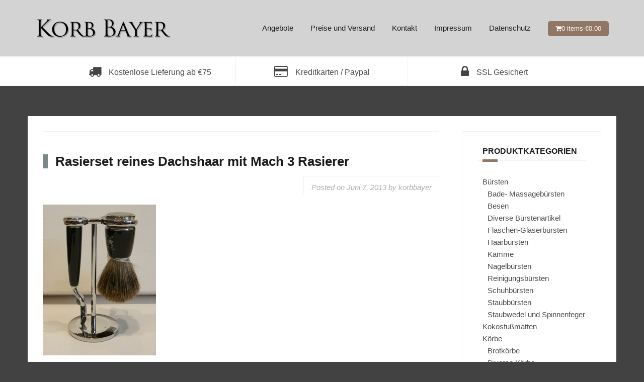

--- FILE ---
content_type: text/html; charset=UTF-8
request_url: https://www.korbbayer.de/?attachment_id=1776
body_size: 10555
content:
<!DOCTYPE html>
<html lang="de-DE">
<head>
<meta charset="UTF-8">
<meta name="viewport" content="width=device-width, initial-scale=1">
<link rel="profile" href="http://gmpg.org/xfn/11">
<link rel="pingback" href="https://www.korbbayer.de/wp/xmlrpc.php">

<meta name='robots' content='index, follow, max-image-preview:large, max-snippet:-1, max-video-preview:-1' />

	<!-- Meta Tag Manager -->
	<meta name="facebook-domain-verification" content="3h6znxcslj3tvzbw59r23ltnuzou65" />
	<!-- / Meta Tag Manager -->

	<!-- This site is optimized with the Yoast SEO plugin v21.0 - https://yoast.com/wordpress/plugins/seo/ -->
	<title>Rasierset reines Dachshaar mit Mach 3 Rasierer - Korb Bayer</title>
	<link rel="canonical" href="https://www.korbbayer.de/" />
	<meta property="og:locale" content="de_DE" />
	<meta property="og:type" content="article" />
	<meta property="og:title" content="Rasierset reines Dachshaar mit Mach 3 Rasierer - Korb Bayer" />
	<meta property="og:url" content="https://www.korbbayer.de/" />
	<meta property="og:site_name" content="Korb Bayer" />
	<meta property="og:image" content="https://www.korbbayer.de" />
	<meta property="og:image:width" content="768" />
	<meta property="og:image:height" content="1024" />
	<meta property="og:image:type" content="image/jpeg" />
	<script type="application/ld+json" class="yoast-schema-graph">{"@context":"https://schema.org","@graph":[{"@type":"WebPage","@id":"https://www.korbbayer.de/","url":"https://www.korbbayer.de/","name":"Rasierset reines Dachshaar mit Mach 3 Rasierer - Korb Bayer","isPartOf":{"@id":"https://www.korbbayer.de/#website"},"primaryImageOfPage":{"@id":"https://www.korbbayer.de/#primaryimage"},"image":{"@id":"https://www.korbbayer.de/#primaryimage"},"thumbnailUrl":"https://www.korbbayer.de/app/uploads/2013/06/DSCN1228.jpg","datePublished":"2013-06-07T09:34:10+00:00","dateModified":"2013-06-07T09:34:10+00:00","breadcrumb":{"@id":"https://www.korbbayer.de/#breadcrumb"},"inLanguage":"de-DE","potentialAction":[{"@type":"ReadAction","target":["https://www.korbbayer.de/"]}]},{"@type":"ImageObject","inLanguage":"de-DE","@id":"https://www.korbbayer.de/#primaryimage","url":"https://www.korbbayer.de/app/uploads/2013/06/DSCN1228.jpg","contentUrl":"https://www.korbbayer.de/app/uploads/2013/06/DSCN1228.jpg","width":768,"height":1024},{"@type":"BreadcrumbList","@id":"https://www.korbbayer.de/#breadcrumb","itemListElement":[{"@type":"ListItem","position":1,"name":"Home","item":"https://www.korbbayer.de/"},{"@type":"ListItem","position":2,"name":"Rasierset reines Dachshaar mit Mach 3 Rasierer","item":"https://www.korbbayer.de/product/rasierset-reines-dachshaar-mit-mach-3-rasierer-2/"},{"@type":"ListItem","position":3,"name":"Rasierset reines Dachshaar mit Mach 3 Rasierer"}]},{"@type":"WebSite","@id":"https://www.korbbayer.de/#website","url":"https://www.korbbayer.de/","name":"Korb Bayer","description":"Bürsten, Körbe, Naturprodukte und Taschen in Aachen","potentialAction":[{"@type":"SearchAction","target":{"@type":"EntryPoint","urlTemplate":"https://www.korbbayer.de/?s={search_term_string}"},"query-input":"required name=search_term_string"}],"inLanguage":"de-DE"}]}</script>
	<!-- / Yoast SEO plugin. -->


<link rel='dns-prefetch' href='//fonts.googleapis.com' />
<link rel="alternate" type="application/rss+xml" title="Korb Bayer &raquo; Feed" href="https://www.korbbayer.de/feed/" />
<link rel="alternate" type="application/rss+xml" title="Korb Bayer &raquo; Kommentar-Feed" href="https://www.korbbayer.de/comments/feed/" />
<script type="text/javascript">
window._wpemojiSettings = {"baseUrl":"https:\/\/s.w.org\/images\/core\/emoji\/14.0.0\/72x72\/","ext":".png","svgUrl":"https:\/\/s.w.org\/images\/core\/emoji\/14.0.0\/svg\/","svgExt":".svg","source":{"concatemoji":"https:\/\/www.korbbayer.de\/wp\/wp-includes\/js\/wp-emoji-release.min.js?ver=6.3"}};
/*! This file is auto-generated */
!function(i,n){var o,s,e;function c(e){try{var t={supportTests:e,timestamp:(new Date).valueOf()};sessionStorage.setItem(o,JSON.stringify(t))}catch(e){}}function p(e,t,n){e.clearRect(0,0,e.canvas.width,e.canvas.height),e.fillText(t,0,0);var t=new Uint32Array(e.getImageData(0,0,e.canvas.width,e.canvas.height).data),r=(e.clearRect(0,0,e.canvas.width,e.canvas.height),e.fillText(n,0,0),new Uint32Array(e.getImageData(0,0,e.canvas.width,e.canvas.height).data));return t.every(function(e,t){return e===r[t]})}function u(e,t,n){switch(t){case"flag":return n(e,"\ud83c\udff3\ufe0f\u200d\u26a7\ufe0f","\ud83c\udff3\ufe0f\u200b\u26a7\ufe0f")?!1:!n(e,"\ud83c\uddfa\ud83c\uddf3","\ud83c\uddfa\u200b\ud83c\uddf3")&&!n(e,"\ud83c\udff4\udb40\udc67\udb40\udc62\udb40\udc65\udb40\udc6e\udb40\udc67\udb40\udc7f","\ud83c\udff4\u200b\udb40\udc67\u200b\udb40\udc62\u200b\udb40\udc65\u200b\udb40\udc6e\u200b\udb40\udc67\u200b\udb40\udc7f");case"emoji":return!n(e,"\ud83e\udef1\ud83c\udffb\u200d\ud83e\udef2\ud83c\udfff","\ud83e\udef1\ud83c\udffb\u200b\ud83e\udef2\ud83c\udfff")}return!1}function f(e,t,n){var r="undefined"!=typeof WorkerGlobalScope&&self instanceof WorkerGlobalScope?new OffscreenCanvas(300,150):i.createElement("canvas"),a=r.getContext("2d",{willReadFrequently:!0}),o=(a.textBaseline="top",a.font="600 32px Arial",{});return e.forEach(function(e){o[e]=t(a,e,n)}),o}function t(e){var t=i.createElement("script");t.src=e,t.defer=!0,i.head.appendChild(t)}"undefined"!=typeof Promise&&(o="wpEmojiSettingsSupports",s=["flag","emoji"],n.supports={everything:!0,everythingExceptFlag:!0},e=new Promise(function(e){i.addEventListener("DOMContentLoaded",e,{once:!0})}),new Promise(function(t){var n=function(){try{var e=JSON.parse(sessionStorage.getItem(o));if("object"==typeof e&&"number"==typeof e.timestamp&&(new Date).valueOf()<e.timestamp+604800&&"object"==typeof e.supportTests)return e.supportTests}catch(e){}return null}();if(!n){if("undefined"!=typeof Worker&&"undefined"!=typeof OffscreenCanvas&&"undefined"!=typeof URL&&URL.createObjectURL&&"undefined"!=typeof Blob)try{var e="postMessage("+f.toString()+"("+[JSON.stringify(s),u.toString(),p.toString()].join(",")+"));",r=new Blob([e],{type:"text/javascript"}),a=new Worker(URL.createObjectURL(r),{name:"wpTestEmojiSupports"});return void(a.onmessage=function(e){c(n=e.data),a.terminate(),t(n)})}catch(e){}c(n=f(s,u,p))}t(n)}).then(function(e){for(var t in e)n.supports[t]=e[t],n.supports.everything=n.supports.everything&&n.supports[t],"flag"!==t&&(n.supports.everythingExceptFlag=n.supports.everythingExceptFlag&&n.supports[t]);n.supports.everythingExceptFlag=n.supports.everythingExceptFlag&&!n.supports.flag,n.DOMReady=!1,n.readyCallback=function(){n.DOMReady=!0}}).then(function(){return e}).then(function(){var e;n.supports.everything||(n.readyCallback(),(e=n.source||{}).concatemoji?t(e.concatemoji):e.wpemoji&&e.twemoji&&(t(e.twemoji),t(e.wpemoji)))}))}((window,document),window._wpemojiSettings);
</script>
<style type="text/css">
img.wp-smiley,
img.emoji {
	display: inline !important;
	border: none !important;
	box-shadow: none !important;
	height: 1em !important;
	width: 1em !important;
	margin: 0 0.07em !important;
	vertical-align: -0.1em !important;
	background: none !important;
	padding: 0 !important;
}
</style>
	<link rel='stylesheet' id='theshop-bootstrap-css' href='https://www.korbbayer.de/app/themes/theshop/css/bootstrap/bootstrap.min.css?ver=1' type='text/css' media='all' />
<link rel='stylesheet' id='theshop-wc-css-css' href='https://www.korbbayer.de/app/themes/theshop/woocommerce/css/wc.min.css?ver=6.3' type='text/css' media='all' />
<link rel='stylesheet' id='wp-block-library-css' href='https://www.korbbayer.de/wp/wp-includes/css/dist/block-library/style.min.css?ver=6.3' type='text/css' media='all' />
<link rel='stylesheet' id='wc-blocks-vendors-style-css' href='https://www.korbbayer.de/app/mu-plugins/woocommerce/packages/woocommerce-blocks/build/wc-blocks-vendors-style.css?ver=10.4.6' type='text/css' media='all' />
<link rel='stylesheet' id='wc-blocks-style-css' href='https://www.korbbayer.de/app/mu-plugins/woocommerce/packages/woocommerce-blocks/build/wc-blocks-style.css?ver=10.4.6' type='text/css' media='all' />
<style id='classic-theme-styles-inline-css' type='text/css'>
/*! This file is auto-generated */
.wp-block-button__link{color:#fff;background-color:#32373c;border-radius:9999px;box-shadow:none;text-decoration:none;padding:calc(.667em + 2px) calc(1.333em + 2px);font-size:1.125em}.wp-block-file__button{background:#32373c;color:#fff;text-decoration:none}
</style>
<style id='global-styles-inline-css' type='text/css'>
body{--wp--preset--color--black: #000000;--wp--preset--color--cyan-bluish-gray: #abb8c3;--wp--preset--color--white: #ffffff;--wp--preset--color--pale-pink: #f78da7;--wp--preset--color--vivid-red: #cf2e2e;--wp--preset--color--luminous-vivid-orange: #ff6900;--wp--preset--color--luminous-vivid-amber: #fcb900;--wp--preset--color--light-green-cyan: #7bdcb5;--wp--preset--color--vivid-green-cyan: #00d084;--wp--preset--color--pale-cyan-blue: #8ed1fc;--wp--preset--color--vivid-cyan-blue: #0693e3;--wp--preset--color--vivid-purple: #9b51e0;--wp--preset--gradient--vivid-cyan-blue-to-vivid-purple: linear-gradient(135deg,rgba(6,147,227,1) 0%,rgb(155,81,224) 100%);--wp--preset--gradient--light-green-cyan-to-vivid-green-cyan: linear-gradient(135deg,rgb(122,220,180) 0%,rgb(0,208,130) 100%);--wp--preset--gradient--luminous-vivid-amber-to-luminous-vivid-orange: linear-gradient(135deg,rgba(252,185,0,1) 0%,rgba(255,105,0,1) 100%);--wp--preset--gradient--luminous-vivid-orange-to-vivid-red: linear-gradient(135deg,rgba(255,105,0,1) 0%,rgb(207,46,46) 100%);--wp--preset--gradient--very-light-gray-to-cyan-bluish-gray: linear-gradient(135deg,rgb(238,238,238) 0%,rgb(169,184,195) 100%);--wp--preset--gradient--cool-to-warm-spectrum: linear-gradient(135deg,rgb(74,234,220) 0%,rgb(151,120,209) 20%,rgb(207,42,186) 40%,rgb(238,44,130) 60%,rgb(251,105,98) 80%,rgb(254,248,76) 100%);--wp--preset--gradient--blush-light-purple: linear-gradient(135deg,rgb(255,206,236) 0%,rgb(152,150,240) 100%);--wp--preset--gradient--blush-bordeaux: linear-gradient(135deg,rgb(254,205,165) 0%,rgb(254,45,45) 50%,rgb(107,0,62) 100%);--wp--preset--gradient--luminous-dusk: linear-gradient(135deg,rgb(255,203,112) 0%,rgb(199,81,192) 50%,rgb(65,88,208) 100%);--wp--preset--gradient--pale-ocean: linear-gradient(135deg,rgb(255,245,203) 0%,rgb(182,227,212) 50%,rgb(51,167,181) 100%);--wp--preset--gradient--electric-grass: linear-gradient(135deg,rgb(202,248,128) 0%,rgb(113,206,126) 100%);--wp--preset--gradient--midnight: linear-gradient(135deg,rgb(2,3,129) 0%,rgb(40,116,252) 100%);--wp--preset--font-size--small: 13px;--wp--preset--font-size--medium: 20px;--wp--preset--font-size--large: 36px;--wp--preset--font-size--x-large: 42px;--wp--preset--spacing--20: 0.44rem;--wp--preset--spacing--30: 0.67rem;--wp--preset--spacing--40: 1rem;--wp--preset--spacing--50: 1.5rem;--wp--preset--spacing--60: 2.25rem;--wp--preset--spacing--70: 3.38rem;--wp--preset--spacing--80: 5.06rem;--wp--preset--shadow--natural: 6px 6px 9px rgba(0, 0, 0, 0.2);--wp--preset--shadow--deep: 12px 12px 50px rgba(0, 0, 0, 0.4);--wp--preset--shadow--sharp: 6px 6px 0px rgba(0, 0, 0, 0.2);--wp--preset--shadow--outlined: 6px 6px 0px -3px rgba(255, 255, 255, 1), 6px 6px rgba(0, 0, 0, 1);--wp--preset--shadow--crisp: 6px 6px 0px rgba(0, 0, 0, 1);}:where(.is-layout-flex){gap: 0.5em;}:where(.is-layout-grid){gap: 0.5em;}body .is-layout-flow > .alignleft{float: left;margin-inline-start: 0;margin-inline-end: 2em;}body .is-layout-flow > .alignright{float: right;margin-inline-start: 2em;margin-inline-end: 0;}body .is-layout-flow > .aligncenter{margin-left: auto !important;margin-right: auto !important;}body .is-layout-constrained > .alignleft{float: left;margin-inline-start: 0;margin-inline-end: 2em;}body .is-layout-constrained > .alignright{float: right;margin-inline-start: 2em;margin-inline-end: 0;}body .is-layout-constrained > .aligncenter{margin-left: auto !important;margin-right: auto !important;}body .is-layout-constrained > :where(:not(.alignleft):not(.alignright):not(.alignfull)){max-width: var(--wp--style--global--content-size);margin-left: auto !important;margin-right: auto !important;}body .is-layout-constrained > .alignwide{max-width: var(--wp--style--global--wide-size);}body .is-layout-flex{display: flex;}body .is-layout-flex{flex-wrap: wrap;align-items: center;}body .is-layout-flex > *{margin: 0;}body .is-layout-grid{display: grid;}body .is-layout-grid > *{margin: 0;}:where(.wp-block-columns.is-layout-flex){gap: 2em;}:where(.wp-block-columns.is-layout-grid){gap: 2em;}:where(.wp-block-post-template.is-layout-flex){gap: 1.25em;}:where(.wp-block-post-template.is-layout-grid){gap: 1.25em;}.has-black-color{color: var(--wp--preset--color--black) !important;}.has-cyan-bluish-gray-color{color: var(--wp--preset--color--cyan-bluish-gray) !important;}.has-white-color{color: var(--wp--preset--color--white) !important;}.has-pale-pink-color{color: var(--wp--preset--color--pale-pink) !important;}.has-vivid-red-color{color: var(--wp--preset--color--vivid-red) !important;}.has-luminous-vivid-orange-color{color: var(--wp--preset--color--luminous-vivid-orange) !important;}.has-luminous-vivid-amber-color{color: var(--wp--preset--color--luminous-vivid-amber) !important;}.has-light-green-cyan-color{color: var(--wp--preset--color--light-green-cyan) !important;}.has-vivid-green-cyan-color{color: var(--wp--preset--color--vivid-green-cyan) !important;}.has-pale-cyan-blue-color{color: var(--wp--preset--color--pale-cyan-blue) !important;}.has-vivid-cyan-blue-color{color: var(--wp--preset--color--vivid-cyan-blue) !important;}.has-vivid-purple-color{color: var(--wp--preset--color--vivid-purple) !important;}.has-black-background-color{background-color: var(--wp--preset--color--black) !important;}.has-cyan-bluish-gray-background-color{background-color: var(--wp--preset--color--cyan-bluish-gray) !important;}.has-white-background-color{background-color: var(--wp--preset--color--white) !important;}.has-pale-pink-background-color{background-color: var(--wp--preset--color--pale-pink) !important;}.has-vivid-red-background-color{background-color: var(--wp--preset--color--vivid-red) !important;}.has-luminous-vivid-orange-background-color{background-color: var(--wp--preset--color--luminous-vivid-orange) !important;}.has-luminous-vivid-amber-background-color{background-color: var(--wp--preset--color--luminous-vivid-amber) !important;}.has-light-green-cyan-background-color{background-color: var(--wp--preset--color--light-green-cyan) !important;}.has-vivid-green-cyan-background-color{background-color: var(--wp--preset--color--vivid-green-cyan) !important;}.has-pale-cyan-blue-background-color{background-color: var(--wp--preset--color--pale-cyan-blue) !important;}.has-vivid-cyan-blue-background-color{background-color: var(--wp--preset--color--vivid-cyan-blue) !important;}.has-vivid-purple-background-color{background-color: var(--wp--preset--color--vivid-purple) !important;}.has-black-border-color{border-color: var(--wp--preset--color--black) !important;}.has-cyan-bluish-gray-border-color{border-color: var(--wp--preset--color--cyan-bluish-gray) !important;}.has-white-border-color{border-color: var(--wp--preset--color--white) !important;}.has-pale-pink-border-color{border-color: var(--wp--preset--color--pale-pink) !important;}.has-vivid-red-border-color{border-color: var(--wp--preset--color--vivid-red) !important;}.has-luminous-vivid-orange-border-color{border-color: var(--wp--preset--color--luminous-vivid-orange) !important;}.has-luminous-vivid-amber-border-color{border-color: var(--wp--preset--color--luminous-vivid-amber) !important;}.has-light-green-cyan-border-color{border-color: var(--wp--preset--color--light-green-cyan) !important;}.has-vivid-green-cyan-border-color{border-color: var(--wp--preset--color--vivid-green-cyan) !important;}.has-pale-cyan-blue-border-color{border-color: var(--wp--preset--color--pale-cyan-blue) !important;}.has-vivid-cyan-blue-border-color{border-color: var(--wp--preset--color--vivid-cyan-blue) !important;}.has-vivid-purple-border-color{border-color: var(--wp--preset--color--vivid-purple) !important;}.has-vivid-cyan-blue-to-vivid-purple-gradient-background{background: var(--wp--preset--gradient--vivid-cyan-blue-to-vivid-purple) !important;}.has-light-green-cyan-to-vivid-green-cyan-gradient-background{background: var(--wp--preset--gradient--light-green-cyan-to-vivid-green-cyan) !important;}.has-luminous-vivid-amber-to-luminous-vivid-orange-gradient-background{background: var(--wp--preset--gradient--luminous-vivid-amber-to-luminous-vivid-orange) !important;}.has-luminous-vivid-orange-to-vivid-red-gradient-background{background: var(--wp--preset--gradient--luminous-vivid-orange-to-vivid-red) !important;}.has-very-light-gray-to-cyan-bluish-gray-gradient-background{background: var(--wp--preset--gradient--very-light-gray-to-cyan-bluish-gray) !important;}.has-cool-to-warm-spectrum-gradient-background{background: var(--wp--preset--gradient--cool-to-warm-spectrum) !important;}.has-blush-light-purple-gradient-background{background: var(--wp--preset--gradient--blush-light-purple) !important;}.has-blush-bordeaux-gradient-background{background: var(--wp--preset--gradient--blush-bordeaux) !important;}.has-luminous-dusk-gradient-background{background: var(--wp--preset--gradient--luminous-dusk) !important;}.has-pale-ocean-gradient-background{background: var(--wp--preset--gradient--pale-ocean) !important;}.has-electric-grass-gradient-background{background: var(--wp--preset--gradient--electric-grass) !important;}.has-midnight-gradient-background{background: var(--wp--preset--gradient--midnight) !important;}.has-small-font-size{font-size: var(--wp--preset--font-size--small) !important;}.has-medium-font-size{font-size: var(--wp--preset--font-size--medium) !important;}.has-large-font-size{font-size: var(--wp--preset--font-size--large) !important;}.has-x-large-font-size{font-size: var(--wp--preset--font-size--x-large) !important;}
.wp-block-navigation a:where(:not(.wp-element-button)){color: inherit;}
:where(.wp-block-post-template.is-layout-flex){gap: 1.25em;}:where(.wp-block-post-template.is-layout-grid){gap: 1.25em;}
:where(.wp-block-columns.is-layout-flex){gap: 2em;}:where(.wp-block-columns.is-layout-grid){gap: 2em;}
.wp-block-pullquote{font-size: 1.5em;line-height: 1.6;}
</style>
<link rel='stylesheet' id='woocommerce-layout-css' href='https://www.korbbayer.de/app/mu-plugins/woocommerce/assets/css/woocommerce-layout.css?ver=7.9.0' type='text/css' media='all' />
<link rel='stylesheet' id='woocommerce-smallscreen-css' href='https://www.korbbayer.de/app/mu-plugins/woocommerce/assets/css/woocommerce-smallscreen.css?ver=7.9.0' type='text/css' media='only screen and (max-width: 768px)' />
<style id='woocommerce-inline-inline-css' type='text/css'>
.woocommerce form .form-row .required { visibility: visible; }
</style>
<link rel='stylesheet' id='theshop-style-css' href='https://www.korbbayer.de/app/themes/theshop/style.css?ver=6.3' type='text/css' media='all' />
<style id='theshop-style-inline-css' type='text/css'>
.site-logo { max-height:70px; }
.site-header { padding:30px 0; }
.products-loop { background-color:#fff}
.cta-section { background-color:#222222}
.cats-loop { background-color:#f7f7f7}
.posts-loop { background-color:#fff}
.products-loop, .products-loop .section-title, .products-loop h3, .products-loop .woocommerce ul.products li.product .price { color:}
.cta-section { color:#ffffff}
.cats-loop, .cats-loop .section-title { color:}
.posts-loop, .posts-loop .section-title, .posts-loop .post-title a { color:}
.woocommerce #respond input#submit,.woocommerce a.button,.woocommerce button.button,.woocommerce input.button, .woocommerce div.product p.price,.woocommerce div.product span.price,.woocommerce .woocommerce-info:before,.woocommerce .woocommerce-message:before,.woocommerce .woocommerce-message:before,.preloader .preloader-inner,.entry-title a:hover,.woocommerce .star-rating span,a, a:hover, .main-navigation a:hover { color:#917664}
.add_to_cart_button::before,.cart-button::before,.woocommerce .widget_price_filter .ui-slider .ui-slider-range,.woocommerce .widget_price_filter .ui-slider .ui-slider-handle,.woocommerce #respond input#submit:hover,.woocommerce a.button:hover,.woocommerce button.button:hover,.woocommerce input.button:hover,.woocommerce span.onsale,.owl-theme .owl-controls .owl-page span,li.nav-cart,.widget-title::after,.post-navigation a,.posts-navigation a,.secondary-navigation li:hover,.secondary-navigation ul ul,button, .button, input[type="button"], input[type="reset"], input[type="submit"] { background-color:#917664}
.woocommerce .woocommerce-info,.woocommerce .woocommerce-message,.woocommerce .woocommerce-error,.woocommerce .woocommerce-info,.woocommerce .woocommerce-message,.main-navigation ul ul { border-top-color:#917664;}
.woocommerce #respond input#submit:hover,.woocommerce a.button:hover,.woocommerce button.button:hover,.woocommerce input.button:hover { border-color:#917664;}
body, .widget a { color:#4c4c4c}
.site-header { background-color:#d3d3d3}
.main-navigation a { color:#1c1c1c}
.site-title a, .site-title a:hover { color:#1c1c1c}
.site-description { color:#adadad}
h1, h2, h3, h4, h5, h6, .main-navigation li, .promo-box span { font-family:'Oswald', sans-serif;;}
h1 { font-size:36px; }
h3 { font-size:18px; }
h4 { font-size:16px; }
body { font-size:15px; }

</style>
<link rel='stylesheet' id='theshop-custom-fonts-css' href='//fonts.googleapis.com/css2?family=Open+Sans%3Aital%2Cwght%400%2C400%3B0%2C600%3B1%2C400%3B1%2C600&#038;family=Oswald%3A400&#038;display=swap&#038;ver=6.3' type='text/css' media='all' />
<link rel='stylesheet' id='theshop-fontawesome-css' href='https://www.korbbayer.de/app/themes/theshop/fonts/font-awesome.min.css?ver=6.3' type='text/css' media='all' />
<script type='text/javascript' src='https://www.korbbayer.de/wp/wp-includes/js/jquery/jquery.min.js?ver=3.7.0' id='jquery-core-js'></script>
<script type='text/javascript' src='https://www.korbbayer.de/wp/wp-includes/js/jquery/jquery-migrate.min.js?ver=3.4.1' id='jquery-migrate-js'></script>
<!--[if lt IE 9]>
<script type='text/javascript' src='https://www.korbbayer.de/app/themes/theshop/js/html5shiv.js?ver=6.3' id='html5shiv-js'></script>
<![endif]-->
<link rel="https://api.w.org/" href="https://www.korbbayer.de/wp-json/" /><link rel="alternate" type="application/json" href="https://www.korbbayer.de/wp-json/wp/v2/media/1776" /><link rel="EditURI" type="application/rsd+xml" title="RSD" href="https://www.korbbayer.de/wp/xmlrpc.php?rsd" />
<meta name="generator" content="WordPress 6.3" />
<meta name="generator" content="WooCommerce 7.9.0" />
<link rel='shortlink' href='https://www.korbbayer.de/?p=1776' />
<link rel="alternate" type="application/json+oembed" href="https://www.korbbayer.de/wp-json/oembed/1.0/embed?url=https%3A%2F%2Fwww.korbbayer.de%2F%3Fattachment_id%3D1776" />
<link rel="alternate" type="text/xml+oembed" href="https://www.korbbayer.de/wp-json/oembed/1.0/embed?url=https%3A%2F%2Fwww.korbbayer.de%2F%3Fattachment_id%3D1776&#038;format=xml" />
	<noscript><style>.woocommerce-product-gallery{ opacity: 1 !important; }</style></noscript>
	<style type="text/css" id="custom-background-css">
body.custom-background { background-color: #424242; }
</style>
			<style type="text/css" id="wp-custom-css">
			/*
Fügen Sie Ihren eigenen CSS-Code nach diesem Kommentar hinter dem abschließenden Schrägstrich ein.

Klicken Sie auf das Hilfe-Symbol oben, um mehr zu erfahren.
*/

.promo-box {padding:15px 10px;}
.promo-box .fa {font-size:25px;}
.page-template-page_front-page .site-content {margin-top:30px;}

.woocommerce ul.cart_list li img, .woocommerce ul.product_list_widget li img { width:75px;}

.before-shop.clearfix { border: none; padding:0; }

.secondary-navigation li {padding:0}
.secondary-navigation li a { padding:18px 25px; display:block;}

.site-info a:first-child {display:none;}
.site-info .sep {display:none;}

.site-info:after {content:"* Versandkostenfrei ab €100 innerhalb Deutchlands.";float:right;}

.related.products {display:none;}

.woocommerce span.onsale {top:0;left:0;}

.term-description p strong { font-size: 20px; font-weight: 200;}

.woocommerce ul.products li.product h2 { font-size: 14px; font-family: "Helvetica Neue",Helvetica,Arial,sans-serif; font-weight: 400; }

.entry-title {
border-left: 10px solid #7a8889; 
}

h1.entry-title { padding-left: 15px;}
.woocommerce div.product .product_title { border: none;}

#colophon div {display:none;}

ul.product-categories, ul.product-categories .children { padding-left: 10px; list-style-type: none;}

.shipping .shipping_method { width: auto; margin-right: 5px; }

.single_add_to_cart_button, .button { background-color: #7a8889!important; border-radius: 5px; color: white!important;}

.woocommerce form .form-row .input-checkbox { position:initial;}		</style>
		</head>

<body class="attachment attachment-template-default single single-attachment postid-1776 attachmentid-1776 attachment-jpeg custom-background theme-theshop woocommerce-no-js">
<div class="preloader">
	<div class="preloader-inner">
				…	</div>
</div>
<div id="page" class="hfeed site">
	<a class="skip-link screen-reader-text" href="#content">Skip to content</a>

	<header id="masthead" class="site-header clearfix" role="banner">
		<div class="container">
			<div class="site-branding col-md-4">
				<a href="https://www.korbbayer.de/" title="Korb Bayer"><img class="site-logo" src="https://www.korbbayer.de/app/uploads/2017/10/logo-e1509552023254.png" alt="Korb Bayer" /></a>			</div><!-- .site-branding -->

			<nav id="site-navigation" class="main-navigation col-md-8" role="navigation">
				<div class="menu-submenu-container"><ul id="primary-menu" class="menu"><li id="menu-item-1376" class="menu-item menu-item-type-post_type menu-item-object-page menu-item-1376"><a href="https://www.korbbayer.de/angebote/">Angebote</a></li>
<li id="menu-item-415" class="menu-item menu-item-type-post_type menu-item-object-page menu-item-415"><a href="https://www.korbbayer.de/preise-und-versand/">Preise und Versand</a></li>
<li id="menu-item-416" class="menu-item menu-item-type-post_type menu-item-object-page menu-item-416"><a href="https://www.korbbayer.de/kontakt/">Kontakt</a></li>
<li id="menu-item-3076" class="menu-item menu-item-type-post_type menu-item-object-page menu-item-3076"><a href="https://www.korbbayer.de/impressum/">Impressum</a></li>
<li id="menu-item-3077" class="menu-item menu-item-type-post_type menu-item-object-page menu-item-privacy-policy menu-item-3077"><a rel="privacy-policy" href="https://www.korbbayer.de/datenshutz/">Datenschutz</a></li>
<li class="nav-cart"><i class="fa fa-shopping-cart"></i><a class="cart-contents" href="https://www.korbbayer.de/ihr-warenkorb/" title="View your shopping cart">0 items-<span class="woocommerce-Price-amount amount"><bdi><span class="woocommerce-Price-currencySymbol">&euro;</span>0.00</bdi></span></a></li></ul></div>			</nav><!-- #site-navigation -->
			<nav class="mobile-nav"></nav>
		</div>
	</header><!-- #masthead -->

		<div class="header-promo">
		<div class="container">
			<div class="promo-box"><i class="fa fa-truck"></i><span>Kostenlose Lieferung ab €75</span></div><div class="promo-box"><i class="fa fa-credit-card"></i><span>Kreditkarten / Paypal</span></div><div class="promo-box"><i class="fa fa-lock"></i><span>SSL Gesichert</span></div>		</div>
	</div>
	
		
	<div id="content" class="site-content">
		<div class="container content-wrapper">
	
	<div id="primary" class="content-area">
		<main id="main" class="site-main" role="main">

		
			
<article id="post-1776" class="post-1776 attachment type-attachment status-inherit hentry clearfix">

	
	<header class="entry-header">
		<h1 class="entry-title">Rasierset reines Dachshaar mit Mach 3 Rasierer</h1>
				<div class="entry-meta">
			<span class="posted-on">Posted on <a href="https://www.korbbayer.de/?attachment_id=1776" rel="bookmark"><time class="entry-date published updated" datetime="2013-06-07T09:34:10+00:00">Juni 7, 2013</time></a></span><span class="byline"> by <span class="author vcard"><a class="url fn n" href="https://www.korbbayer.de/author/korbbayer/">korbbayer</a></span></span>		</div><!-- .entry-meta -->
			</header><!-- .entry-header -->

	<div class="entry-content">
		<p class="attachment"><a href='https://www.korbbayer.de/app/uploads/2013/06/DSCN1228.jpg'><img fetchpriority="high" width="225" height="300" src="https://www.korbbayer.de/app/uploads/2013/06/DSCN1228-225x300.jpg" class="attachment-medium size-medium" alt="" decoding="async" srcset="https://www.korbbayer.de/app/uploads/2013/06/DSCN1228-225x300.jpg 225w, https://www.korbbayer.de/app/uploads/2013/06/DSCN1228-600x800.jpg 600w, https://www.korbbayer.de/app/uploads/2013/06/DSCN1228.jpg 768w" sizes="(max-width: 225px) 100vw, 225px" /></a></p>
			</div><!-- .entry-content -->

		<footer class="entry-footer">
			</footer><!-- .entry-footer -->
	</article><!-- #post-## -->

			
	<nav class="navigation post-navigation" aria-label="Beiträge">
		<h2 class="screen-reader-text">Beitrags-Navigation</h2>
		<div class="nav-links"><div class="nav-previous"><a href="https://www.korbbayer.de/product/rasierset-reines-dachshaar-mit-mach-3-rasierer-2/" rel="prev">Rasierset reines Dachshaar mit Mach 3 Rasierer</a></div></div>
	</nav>
			
		
		</main><!-- #main -->
	</div><!-- #primary -->

	
<div id="secondary" class="widget-area" role="complementary">
	<aside id="woocommerce_product_categories-4" class="widget woocommerce widget_product_categories"><h4 class="widget-title">Produktkategorien</h4><ul class="product-categories"><li class="cat-item cat-item-41 cat-parent"><a href="https://www.korbbayer.de/produktkategorie/bursten/">Bürsten</a><ul class='children'>
<li class="cat-item cat-item-72"><a href="https://www.korbbayer.de/produktkategorie/bursten/badebuersten/">Bade- Massagebürsten</a></li>
<li class="cat-item cat-item-91"><a href="https://www.korbbayer.de/produktkategorie/bursten/besen/">Besen</a></li>
<li class="cat-item cat-item-94"><a href="https://www.korbbayer.de/produktkategorie/bursten/diversen-bursten/">Diverse Bürstenartikel</a></li>
<li class="cat-item cat-item-95"><a href="https://www.korbbayer.de/produktkategorie/bursten/flaschen-glaserbursten/">Flaschen-Gläserbürsten</a></li>
<li class="cat-item cat-item-74"><a href="https://www.korbbayer.de/produktkategorie/bursten/haarbursten/">Haarbürsten</a></li>
<li class="cat-item cat-item-108"><a href="https://www.korbbayer.de/produktkategorie/bursten/kaemme/">Kämme</a></li>
<li class="cat-item cat-item-73"><a href="https://www.korbbayer.de/produktkategorie/bursten/nagelbursten/">Nagelbürsten</a></li>
<li class="cat-item cat-item-90"><a href="https://www.korbbayer.de/produktkategorie/bursten/reinigungsbursten/">Reinigungsbürsten</a></li>
<li class="cat-item cat-item-92"><a href="https://www.korbbayer.de/produktkategorie/bursten/schuhbursten/">Schuhbürsten</a></li>
<li class="cat-item cat-item-89"><a href="https://www.korbbayer.de/produktkategorie/bursten/staubbursten/">Staubbürsten</a></li>
<li class="cat-item cat-item-76"><a href="https://www.korbbayer.de/produktkategorie/bursten/staubwedel-und-spinnenfeger/">Staubwedel und Spinnenfeger</a></li>
</ul>
</li>
<li class="cat-item cat-item-15"><a href="https://www.korbbayer.de/produktkategorie/kokosfussmatten/">Kokosfußmatten</a></li>
<li class="cat-item cat-item-25 cat-parent"><a href="https://www.korbbayer.de/produktkategorie/koerbe/">Körbe</a><ul class='children'>
<li class="cat-item cat-item-85"><a href="https://www.korbbayer.de/produktkategorie/koerbe/brotkorbe/">Brotkörbe</a></li>
<li class="cat-item cat-item-86"><a href="https://www.korbbayer.de/produktkategorie/koerbe/diversen/">Diverse Körbe</a></li>
<li class="cat-item cat-item-84"><a href="https://www.korbbayer.de/produktkategorie/koerbe/einkaufskorbe/">Einkaufskörbe</a></li>
<li class="cat-item cat-item-83"><a href="https://www.korbbayer.de/produktkategorie/koerbe/kaminkorbe/">Kaminholzkörbe</a></li>
</ul>
</li>
<li class="cat-item cat-item-24 cat-parent"><a href="https://www.korbbayer.de/produktkategorie/olivenholz/">Olivenholz</a><ul class='children'>
<li class="cat-item cat-item-64"><a href="https://www.korbbayer.de/produktkategorie/olivenholz/olivenholz-zubehor/">Olivenholz Artikel</a></li>
<li class="cat-item cat-item-58"><a href="https://www.korbbayer.de/produktkategorie/olivenholz/olivenholz-becher/">Olivenholz Becher</a></li>
<li class="cat-item cat-item-59"><a href="https://www.korbbayer.de/produktkategorie/olivenholz/olivenholz-bretter/">Olivenholz Bretter</a></li>
<li class="cat-item cat-item-60"><a href="https://www.korbbayer.de/produktkategorie/olivenholz/olivenholz-dosen/">Olivenholz Dosen</a></li>
<li class="cat-item cat-item-61"><a href="https://www.korbbayer.de/produktkategorie/olivenholz/olivenholz-loffel/">Olivenholz Löffel</a></li>
<li class="cat-item cat-item-63"><a href="https://www.korbbayer.de/produktkategorie/olivenholz/olivenholz-messer/">Olivenholz Messer</a></li>
<li class="cat-item cat-item-62"><a href="https://www.korbbayer.de/produktkategorie/olivenholz/olivenholz-schalen/">Olivenholz Schalen</a></li>
</ul>
</li>
<li class="cat-item cat-item-18 cat-parent"><a href="https://www.korbbayer.de/produktkategorie/rasieren/">Rasieren</a><ul class='children'>
<li class="cat-item cat-item-44"><a href="https://www.korbbayer.de/produktkategorie/rasieren/rasier-set-rasieren/">Rasier Sets</a></li>
<li class="cat-item cat-item-30"><a href="https://www.korbbayer.de/produktkategorie/rasieren/rasierhobel/">Rasier: Hobel-Mach 3- Fusion</a></li>
<li class="cat-item cat-item-45"><a href="https://www.korbbayer.de/produktkategorie/rasieren/rasiermesser/">Rasiermesser</a></li>
<li class="cat-item cat-item-29"><a href="https://www.korbbayer.de/produktkategorie/rasieren/rasierpinsel/">Rasierpinsel</a></li>
<li class="cat-item cat-item-49"><a href="https://www.korbbayer.de/produktkategorie/rasieren/rasierpinselhalter/">Rasierpinselhalter</a></li>
<li class="cat-item cat-item-50"><a href="https://www.korbbayer.de/produktkategorie/rasieren/rasierseife/">Rasierseifen - Rasiercreme - Aftershave</a></li>
<li class="cat-item cat-item-57"><a href="https://www.korbbayer.de/produktkategorie/rasieren/rasieren-zubehor/">Rasierseifen Schalen</a></li>
</ul>
</li>
<li class="cat-item cat-item-19 cat-parent"><a href="https://www.korbbayer.de/produktkategorie/seifen-und-pflegeartikel/">Seifen und Pflegeartikel</a><ul class='children'>
<li class="cat-item cat-item-131"><a href="https://www.korbbayer.de/produktkategorie/seifen-und-pflegeartikel/besondere-seifen-z-b-aleppo/">Besondere Seifen z.B. Aleppo</a></li>
<li class="cat-item cat-item-125"><a href="https://www.korbbayer.de/produktkategorie/seifen-und-pflegeartikel/deo-creme/">Deo-Creme</a></li>
<li class="cat-item cat-item-106"><a href="https://www.korbbayer.de/produktkategorie/seifen-und-pflegeartikel/haarwaschseifen/">Haarwaschseifen</a></li>
<li class="cat-item cat-item-129"><a href="https://www.korbbayer.de/produktkategorie/seifen-und-pflegeartikel/savion-feine-seife/">Savion feine Seife</a></li>
<li class="cat-item cat-item-126"><a href="https://www.korbbayer.de/produktkategorie/seifen-und-pflegeartikel/savon-du-midi/">Savon-du-midi</a></li>
<li class="cat-item cat-item-67"><a href="https://www.korbbayer.de/produktkategorie/seifen-und-pflegeartikel/seife/">Schafsmilch - Seifen</a></li>
<li class="cat-item cat-item-132"><a href="https://www.korbbayer.de/produktkategorie/seifen-und-pflegeartikel/seifenschalen/">Seifenschalen</a></li>
<li class="cat-item cat-item-133"><a href="https://www.korbbayer.de/produktkategorie/seifen-und-pflegeartikel/seifenschalen-seifen-und-pflegeartikel/">Seifenschalen</a></li>
<li class="cat-item cat-item-384"><a href="https://www.korbbayer.de/produktkategorie/seifen-und-pflegeartikel/kaia-seifen/">Shampoo Seifen von Kaia</a></li>
<li class="cat-item cat-item-130"><a href="https://www.korbbayer.de/produktkategorie/seifen-und-pflegeartikel/stuten-und-eselsmilch-seifen/">Stuten und Eselsmilch-Seifen</a></li>
</ul>
</li>
<li class="cat-item cat-item-14"><a href="https://www.korbbayer.de/produktkategorie/taschen/">Taschen</a></li>
<li class="cat-item cat-item-124"><a href="https://www.korbbayer.de/produktkategorie/unkategorisiert/">Unkategorisiert</a></li>
<li class="cat-item cat-item-17"><a href="https://www.korbbayer.de/produktkategorie/windmuehlenmesser/">Windmühlenmesser</a></li>
</ul></aside></div><!-- #secondary -->

		</div>
	</div><!-- #content -->

			
	
	<div id="sidebar-footer" class="footer-widgets" role="complementary">
		<div class="container">
							<div class="sidebar-column col-md-4">
					<aside id="custom_html-2" class="widget_text widget widget_custom_html"><h3 class="widget-title">Über Korb Bayer</h3><div class="textwidget custom-html-widget">Das Einzelhandelsgeschäft Korb Bayer ist seit 1865 in der Körbergasse 5 in Aachen zuhause. Die Körbergasse ist eine Aachener Traditionsgasse in der die Korbmacher seit dem Mittelalter gefestigt sind. Wir halten also eine sehr alte Tradition aufrecht. Neben einem reichhaltigen Angebot von Körben und Taschen aus Naturprodukten, ist das große Bürstenangebot eine unserer Stärken.
</div></aside>				</div>
										<div class="sidebar-column col-md-4">
					<aside id="woocommerce_products-3" class="widget woocommerce widget_products"><h3 class="widget-title">Aktionspreis</h3><ul class="product_list_widget"><li>
	
	<a href="https://www.korbbayer.de/product/rasierseife-golddachs-classic-in-metalldose/">
		<img width="400" height="400" src="https://www.korbbayer.de/app/uploads/2020/03/DSCN3017-400x400.jpg" class="attachment-woocommerce_thumbnail size-woocommerce_thumbnail" alt="" decoding="async" loading="lazy" srcset="https://www.korbbayer.de/app/uploads/2020/03/DSCN3017-400x400.jpg 400w, https://www.korbbayer.de/app/uploads/2020/03/DSCN3017-150x150.jpg 150w, https://www.korbbayer.de/app/uploads/2020/03/DSCN3017-100x100.jpg 100w" sizes="(max-width: 400px) 100vw, 400px" />		<span class="product-title">Rasierseife Golddachs Classic in Metalldose</span>
	</a>

				
	<del aria-hidden="true"><span class="woocommerce-Price-amount amount"><bdi><span class="woocommerce-Price-currencySymbol">&euro;</span>18.90</bdi></span></del> <ins><span class="woocommerce-Price-amount amount"><bdi><span class="woocommerce-Price-currencySymbol">&euro;</span>16.90</bdi></span></ins>
	</li>
<li>
	
	<a href="https://www.korbbayer.de/product/schafmilchseife-maigloeckchen-block-100-g-3-stueck/">
		<img width="400" height="400" src="https://www.korbbayer.de/app/uploads/2014/01/Schafsmilchseifen-011-400x400.jpg" class="attachment-woocommerce_thumbnail size-woocommerce_thumbnail" alt="" decoding="async" loading="lazy" srcset="https://www.korbbayer.de/app/uploads/2014/01/Schafsmilchseifen-011-400x400.jpg 400w, https://www.korbbayer.de/app/uploads/2014/01/Schafsmilchseifen-011-100x100.jpg 100w, https://www.korbbayer.de/app/uploads/2014/01/Schafsmilchseifen-011-150x150.jpg 150w, https://www.korbbayer.de/app/uploads/2014/01/Schafsmilchseifen-011-115x115.jpg 115w" sizes="(max-width: 400px) 100vw, 400px" />		<span class="product-title">Schafmilchseife Eisenkraut Block 100 g  3 Stück</span>
	</a>

				
	<del aria-hidden="true"><span class="woocommerce-Price-amount amount"><bdi><span class="woocommerce-Price-currencySymbol">&euro;</span>14.55</bdi></span></del> <ins><span class="woocommerce-Price-amount amount"><bdi><span class="woocommerce-Price-currencySymbol">&euro;</span>14.00</bdi></span></ins>
	</li>
<li>
	
	<a href="https://www.korbbayer.de/product/schafmilchseife-sandelholz-block-100-g-3-stueck/">
		<img width="400" height="400" src="https://www.korbbayer.de/app/uploads/2018/08/IMG_20180815_125407763-e1534428397948-400x400.jpg" class="attachment-woocommerce_thumbnail size-woocommerce_thumbnail" alt="" decoding="async" loading="lazy" srcset="https://www.korbbayer.de/app/uploads/2018/08/IMG_20180815_125407763-e1534428397948-400x400.jpg 400w, https://www.korbbayer.de/app/uploads/2018/08/IMG_20180815_125407763-e1534428397948-150x150.jpg 150w, https://www.korbbayer.de/app/uploads/2018/08/IMG_20180815_125407763-e1534428397948-100x100.jpg 100w" sizes="(max-width: 400px) 100vw, 400px" />		<span class="product-title">Schafmilchseife Sandelholz Block 100 g  3 Stück</span>
	</a>

				
	<del aria-hidden="true"><span class="woocommerce-Price-amount amount"><bdi><span class="woocommerce-Price-currencySymbol">&euro;</span>14.55</bdi></span></del> <ins><span class="woocommerce-Price-amount amount"><bdi><span class="woocommerce-Price-currencySymbol">&euro;</span>14.00</bdi></span></ins>
	</li>
<li>
	
	<a href="https://www.korbbayer.de/product/schafmilchseife-lavendel-block-100-g-3-stueck/">
		<img width="400" height="400" src="https://www.korbbayer.de/app/uploads/2018/08/IMG_20180815_125354936-e1534428191593-400x400.jpg" class="attachment-woocommerce_thumbnail size-woocommerce_thumbnail" alt="" decoding="async" loading="lazy" srcset="https://www.korbbayer.de/app/uploads/2018/08/IMG_20180815_125354936-e1534428191593-400x400.jpg 400w, https://www.korbbayer.de/app/uploads/2018/08/IMG_20180815_125354936-e1534428191593-150x150.jpg 150w, https://www.korbbayer.de/app/uploads/2018/08/IMG_20180815_125354936-e1534428191593-100x100.jpg 100w" sizes="(max-width: 400px) 100vw, 400px" />		<span class="product-title">Schafmilchseife Lavendel Block 100 g  3 Stück</span>
	</a>

				
	<del aria-hidden="true"><span class="woocommerce-Price-amount amount"><bdi><span class="woocommerce-Price-currencySymbol">&euro;</span>14.55</bdi></span></del> <ins><span class="woocommerce-Price-amount amount"><bdi><span class="woocommerce-Price-currencySymbol">&euro;</span>14.00</bdi></span></ins>
	</li>
<li>
	
	<a href="https://www.korbbayer.de/product/schafmilchseife-men-block-100-g-3-stueck/">
		<img width="400" height="400" src="https://www.korbbayer.de/app/uploads/2018/08/IMG_20180815_125348168-400x400.jpg" class="attachment-woocommerce_thumbnail size-woocommerce_thumbnail" alt="" decoding="async" loading="lazy" srcset="https://www.korbbayer.de/app/uploads/2018/08/IMG_20180815_125348168-400x400.jpg 400w, https://www.korbbayer.de/app/uploads/2018/08/IMG_20180815_125348168-150x150.jpg 150w, https://www.korbbayer.de/app/uploads/2018/08/IMG_20180815_125348168-100x100.jpg 100w" sizes="(max-width: 400px) 100vw, 400px" />		<span class="product-title">Schafsmilchseife Männerseife Block 100 g  3 Stück</span>
	</a>

				
	<del aria-hidden="true"><span class="woocommerce-Price-amount amount"><bdi><span class="woocommerce-Price-currencySymbol">&euro;</span>14.55</bdi></span></del> <ins><span class="woocommerce-Price-amount amount"><bdi><span class="woocommerce-Price-currencySymbol">&euro;</span>14.00</bdi></span></ins>
	</li>
<li>
	
	<a href="https://www.korbbayer.de/product/schafmilchseife-moor-block-100-g-3-stueck/">
		<img width="400" height="400" src="https://www.korbbayer.de/app/uploads/2018/08/IMG_20180815_125401595-400x400.jpg" class="attachment-woocommerce_thumbnail size-woocommerce_thumbnail" alt="" decoding="async" loading="lazy" srcset="https://www.korbbayer.de/app/uploads/2018/08/IMG_20180815_125401595-400x400.jpg 400w, https://www.korbbayer.de/app/uploads/2018/08/IMG_20180815_125401595-150x150.jpg 150w, https://www.korbbayer.de/app/uploads/2018/08/IMG_20180815_125401595-100x100.jpg 100w" sizes="(max-width: 400px) 100vw, 400px" />		<span class="product-title">Schafmilchseife  Patchouli 100 g  3 Stück</span>
	</a>

				
	<del aria-hidden="true"><span class="woocommerce-Price-amount amount"><bdi><span class="woocommerce-Price-currencySymbol">&euro;</span>14.55</bdi></span></del> <ins><span class="woocommerce-Price-amount amount"><bdi><span class="woocommerce-Price-currencySymbol">&euro;</span>14.00</bdi></span></ins>
	</li>
</ul></aside>				</div>
										<div class="sidebar-column col-md-4">
					<aside id="woocommerce_products-2" class="widget woocommerce widget_products"><h3 class="widget-title">Empfolene Produkte</h3><ul class="product_list_widget"><li>
	
	<a href="https://www.korbbayer.de/product/rasierpinsel-reines-dachshaar-6/">
		<img width="400" height="400" src="https://www.korbbayer.de/app/uploads/2020/11/DSCN3111-400x400.jpg" class="attachment-woocommerce_thumbnail size-woocommerce_thumbnail" alt="" decoding="async" loading="lazy" srcset="https://www.korbbayer.de/app/uploads/2020/11/DSCN3111-400x400.jpg 400w, https://www.korbbayer.de/app/uploads/2020/11/DSCN3111-150x150.jpg 150w, https://www.korbbayer.de/app/uploads/2020/11/DSCN3111-100x100.jpg 100w" sizes="(max-width: 400px) 100vw, 400px" />		<span class="product-title">Rasierpinsel reines Dachshaar</span>
	</a>

				
	<span class="woocommerce-Price-amount amount"><bdi><span class="woocommerce-Price-currencySymbol">&euro;</span>45.90</bdi></span>
	</li>
<li>
	
	<a href="https://www.korbbayer.de/product/rasierpinsel-reines-dachshaar-3/">
		<img width="400" height="400" src="https://www.korbbayer.de/app/uploads/2020/11/DSCN3110-400x400.jpg" class="attachment-woocommerce_thumbnail size-woocommerce_thumbnail" alt="" decoding="async" loading="lazy" srcset="https://www.korbbayer.de/app/uploads/2020/11/DSCN3110-400x400.jpg 400w, https://www.korbbayer.de/app/uploads/2020/11/DSCN3110-150x150.jpg 150w, https://www.korbbayer.de/app/uploads/2020/11/DSCN3110-100x100.jpg 100w" sizes="(max-width: 400px) 100vw, 400px" />		<span class="product-title">Rasierpinsel reines Dachshaar</span>
	</a>

				
	<span class="woocommerce-Price-amount amount"><bdi><span class="woocommerce-Price-currencySymbol">&euro;</span>45.90</bdi></span>
	</li>
<li>
	
	<a href="https://www.korbbayer.de/product/rasierpinsel-reines-dachshhar/">
		<img width="400" height="400" src="https://www.korbbayer.de/app/uploads/2020/11/DSCN3098-400x400.jpg" class="attachment-woocommerce_thumbnail size-woocommerce_thumbnail" alt="" decoding="async" loading="lazy" srcset="https://www.korbbayer.de/app/uploads/2020/11/DSCN3098-400x400.jpg 400w, https://www.korbbayer.de/app/uploads/2020/11/DSCN3098-150x150.jpg 150w, https://www.korbbayer.de/app/uploads/2020/11/DSCN3098-100x100.jpg 100w" sizes="(max-width: 400px) 100vw, 400px" />		<span class="product-title">Rasierpinsel reines Dachshhar</span>
	</a>

				
	<span class="woocommerce-Price-amount amount"><bdi><span class="woocommerce-Price-currencySymbol">&euro;</span>42.90</bdi></span>
	</li>
<li>
	
	<a href="https://www.korbbayer.de/product/rasierseife-von-golddachs-aloe-vera/">
		<img width="400" height="400" src="https://www.korbbayer.de/app/uploads/2018/08/IMG_20180815_125513333-400x400.jpg" class="attachment-woocommerce_thumbnail size-woocommerce_thumbnail" alt="" decoding="async" loading="lazy" srcset="https://www.korbbayer.de/app/uploads/2018/08/IMG_20180815_125513333-400x400.jpg 400w, https://www.korbbayer.de/app/uploads/2018/08/IMG_20180815_125513333-150x150.jpg 150w, https://www.korbbayer.de/app/uploads/2018/08/IMG_20180815_125513333-100x100.jpg 100w" sizes="(max-width: 400px) 100vw, 400px" />		<span class="product-title">Rasierseife von Golddachs Aloe Vera</span>
	</a>

				
	<del aria-hidden="true"><span class="woocommerce-Price-amount amount"><bdi><span class="woocommerce-Price-currencySymbol">&euro;</span>18.90</bdi></span></del> <ins><span class="woocommerce-Price-amount amount"><bdi><span class="woocommerce-Price-currencySymbol">&euro;</span>16.90</bdi></span></ins>
	</li>
<li>
	
	<a href="https://www.korbbayer.de/product/rasierseife-golddachs-2er-packung-aloe-vera/">
		<img width="400" height="400" src="https://www.korbbayer.de/app/uploads/2018/08/IMG_20180815_125329089-400x400.jpg" class="attachment-woocommerce_thumbnail size-woocommerce_thumbnail" alt="" decoding="async" loading="lazy" srcset="https://www.korbbayer.de/app/uploads/2018/08/IMG_20180815_125329089-400x400.jpg 400w, https://www.korbbayer.de/app/uploads/2018/08/IMG_20180815_125329089-150x150.jpg 150w, https://www.korbbayer.de/app/uploads/2018/08/IMG_20180815_125329089-100x100.jpg 100w" sizes="(max-width: 400px) 100vw, 400px" />		<span class="product-title">Rasierseife Golddachs 2er Packung Aloe Vera</span>
	</a>

				
	<span class="woocommerce-Price-amount amount"><bdi><span class="woocommerce-Price-currencySymbol">&euro;</span>19.90</bdi></span>
	</li>
<li>
	
	<a href="https://www.korbbayer.de/product/rasierseife-aloe-vera-von-golddachs-60-g/">
		<img width="400" height="400" src="https://www.korbbayer.de/app/uploads/2018/08/IMG_20180815_121700324-400x400.jpg" class="attachment-woocommerce_thumbnail size-woocommerce_thumbnail" alt="" decoding="async" loading="lazy" srcset="https://www.korbbayer.de/app/uploads/2018/08/IMG_20180815_121700324-400x400.jpg 400w, https://www.korbbayer.de/app/uploads/2018/08/IMG_20180815_121700324-150x150.jpg 150w, https://www.korbbayer.de/app/uploads/2018/08/IMG_20180815_121700324-100x100.jpg 100w" sizes="(max-width: 400px) 100vw, 400px" />		<span class="product-title">Rasierseife Aloe Vera von Golddachs 60 g</span>
	</a>

				
	<span class="woocommerce-Price-amount amount"><bdi><span class="woocommerce-Price-currencySymbol">&euro;</span>9.90</bdi></span>
	</li>
</ul></aside>				</div>
					</div>
	</div>
	
	<footer id="colophon" class="site-footer" role="contentinfo">
		<div class="site-info container">
			<a href="https://wordpress.org/">Proudly powered by WordPress</a><span class="sep"> | </span>Theme: <a href="https://athemes.com/theme/theshop" rel="nofollow">TheShop</a> by aThemes.		</div><!-- .site-info -->
	</footer><!-- #colophon -->
</div><!-- #page -->

	<script type="text/javascript">
		(function () {
			var c = document.body.className;
			c = c.replace(/woocommerce-no-js/, 'woocommerce-js');
			document.body.className = c;
		})();
	</script>
	<script type='text/javascript' src='https://www.korbbayer.de/app/mu-plugins/woocommerce/assets/js/jquery-blockui/jquery.blockUI.min.js?ver=2.7.0-wc.7.9.0' id='jquery-blockui-js'></script>
<script type='text/javascript' id='wc-add-to-cart-js-extra'>
/* <![CDATA[ */
var wc_add_to_cart_params = {"ajax_url":"\/wp\/wp-admin\/admin-ajax.php","wc_ajax_url":"\/?wc-ajax=%%endpoint%%","i18n_view_cart":"Warenkorb anzeigen","cart_url":"https:\/\/www.korbbayer.de\/ihr-warenkorb\/","is_cart":"","cart_redirect_after_add":"no"};
/* ]]> */
</script>
<script type='text/javascript' src='https://www.korbbayer.de/app/mu-plugins/woocommerce/assets/js/frontend/add-to-cart.min.js?ver=7.9.0' id='wc-add-to-cart-js'></script>
<script type='text/javascript' src='https://www.korbbayer.de/app/mu-plugins/woocommerce/assets/js/js-cookie/js.cookie.min.js?ver=2.1.4-wc.7.9.0' id='js-cookie-js'></script>
<script type='text/javascript' id='woocommerce-js-extra'>
/* <![CDATA[ */
var woocommerce_params = {"ajax_url":"\/wp\/wp-admin\/admin-ajax.php","wc_ajax_url":"\/?wc-ajax=%%endpoint%%"};
/* ]]> */
</script>
<script type='text/javascript' src='https://www.korbbayer.de/app/mu-plugins/woocommerce/assets/js/frontend/woocommerce.min.js?ver=7.9.0' id='woocommerce-js'></script>
<script type='text/javascript' src='https://www.korbbayer.de/app/themes/theshop/js/skip-link-focus-fix.js?ver=20130115' id='theshop-skip-link-focus-fix-js'></script>
<script type='text/javascript' src='https://www.korbbayer.de/app/themes/theshop/js/main.min.js?ver=6.3' id='theshop-unslider-js'></script>
<script type='text/javascript' src='https://www.korbbayer.de/app/themes/theshop/js/scripts.min.js?ver=20171219' id='theshop-scripts-js'></script>

</body>
</html>
